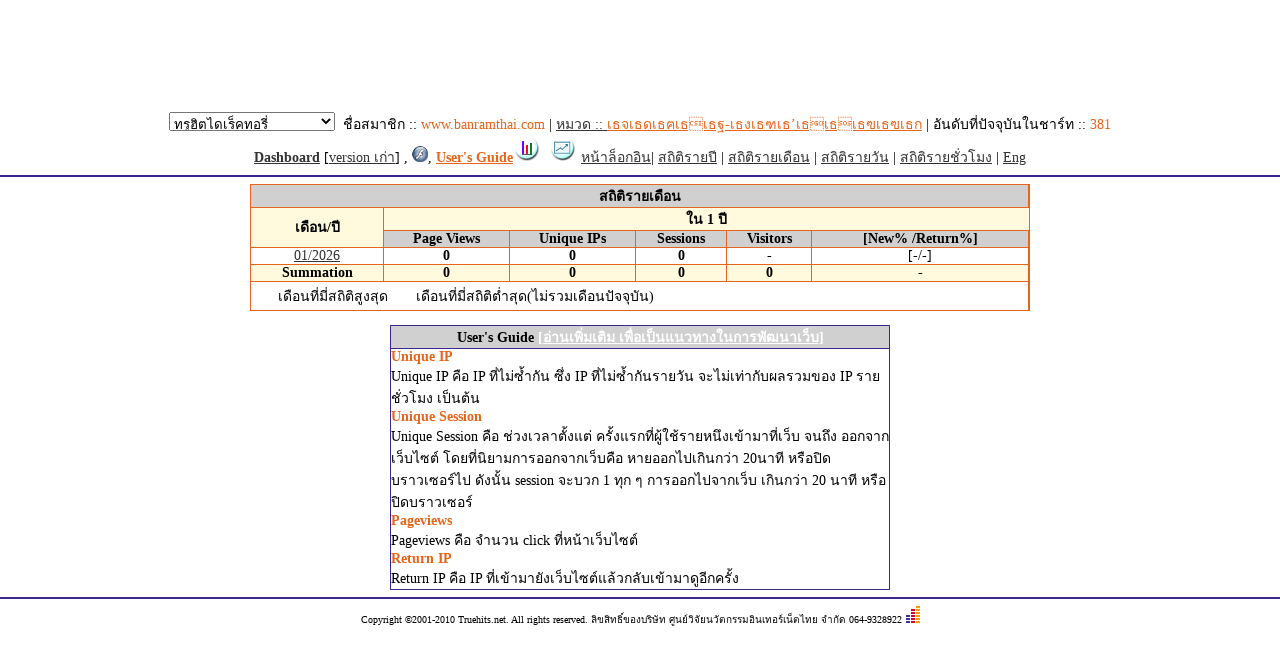

--- FILE ---
content_type: text/html
request_url: http://truehits.net/module/stats.php?G_CODET=f0008995&year=2024&t=3&Web=www.banramthai.com&cate=%E0%B8%A8%E0%B8%B4%E0%B8%A5%E0%B8%9B%E0%B8%B0-%E0%B8%A7%E0%B8%B1%E0%B8%92%E0%B8%99%E0%B8%98%E0%B8%A3%E0%B8%A3%E0%B8%A1&order=381&dir=art
body_size: 7805
content:

<HTML>
<HEAD>
<META NAME="ROBOTS" CONTENT="NOINDEX, NOFOLLOW">
<meta NAME-equiv="Pragma" CONTENT="no-cache">
<meta http-equiv="Content-Type" content="text/html; charset=tis-620">
<link rel="stylesheet" type="text/css" href="/truehits_free.css">
<style type="text/css" media="print">
div.nodisplay {
display:block;
background-color:transparent;
z-index:20;
left: 100px;
top: 250px;
/*position:fixed; */
position:absolute;
}
</style>
<style type="text/css" media="screen">
div.nodisplay { display: none; }
</style>


</HEAD>
<body text="#000000" link="#E7651A" vlink="#E7651A" alink="#E7651A" leftmargin="0" topmargin="0" marginwidth="0" marginheight="0">
<SCRIPT LANGUAGE="JavaScript">
function openurl(url){
window.open(url,'directory');
}
</SCRIPT>
<div align="center">
 <table width="728"><tr><td>
<!--<iframe src="http://banner.truehits.net/adshow_ib.php?zid=47" scrolling="no" frameborder="0"  marginheight="0" marginwidth="0" width="728" height="90"></iframe>-->
<script async='async' src='https://www.googletagservices.com/tag/js/gpt.js'></script>
<script>
  var googletag = googletag || {};
  googletag.cmd = googletag.cmd || [];
</script>

<script>
  googletag.cmd.push(function() {
    googletag.defineSlot('/1022289/truehit_topbanner', [728, 90], 'div-gpt-ad-1477658906966-0').addService(googletag.pubads());
    googletag.pubads().enableSingleRequest();
    googletag.enableServices();
  });
</script>
<div id='div-gpt-ad-1477658906966-0' style='height:90px; width:728px;'>
<script>
googletag.cmd.push(function() { googletag.display('div-gpt-ad-1477658906966-0'); });
</script>
</div>
</td></tr></table>
</div>
<A NAME="ATTOP">
<table width="100%" border="0" cellspacing="0" cellpadding="0">
<tr align="left" valign="top"><br><form name="menuform">
<td width="100%">
<select name="menu2" 
onChange="openurl(this.form.menu2.options[this.form.menu2.selectedIndex].value); return false;">
<option value="http://directory.truehits.net" selected>ทรูฮิตไดเร็คทอรี่</option>
<option value="http://business.truehits.net">ธุรกิจ</option>
<option value="http://computer.truehits.net">คอมพิวเตอร์</option>
<option value="http://internet.truehits.net">อินเทอร์เน็ต</option>
<option value="http://shopping.truehits.net">ช๊อปปิ้ง</option>
<option value="http://entertainment.truehits.net">บันเทิง</option>
<option value="http://realestate.truehits.net">อสังหาริมทรัพย์</option>
<option value="http://mobile.truehits.net">มือถือ-พีดีเอ</option>
<option value="http://games.truehits.net">เกมส์</option>
<option value="http://news.truehits.net">ข่าว-สื่อ</option>
<option value="http://finance.truehits.net">ธนาคาร-การเงิน</option>
<option value="http://car.truehits.net">ยานยนต์</option>
<option value="http://sports.truehits.net">กีฬา</option>
<option value="http://travel.truehits.net">ท่องเที่ยว</option>
<option value="http://government.truehits.net">หน่วยงานราชการ,องค์กร</option>
<option value="http://health.truehits.net">สุขภาพ</option>
<option value="http://art.truehits.net">ศิลปะ-วัฒนธรรม</option>
<option value="http://education.truehits.net">การศึกษา</option>
<option value="http://person.truehits.net">บุคคล-สังคม</option>
</select>
&nbsp;ชื่อสมาชิก :: <font color='#E7651A'>www.banramthai.com</font> | <a href='http://art.truehits.net' target='directory'>หมวด :: <font color='#E7651A'>เธจเธดเธฅเธเธฐ-เธงเธฑเธ’เธเธเธฃเธฃเธก</font></a> | อันดับที่ปัจจุบันในชาร์ท :: <font color='#E7651A'>381</font></td></form></tr>
<tr align=left valign=top>
<td width=100%>
<a href='/module/overview.php' target='_blank'><b>Dashboard</b></a>
[<a href="/module/stato.php?G_CODET=f0008995&t=&y=2026&m=&d=&Web=www.banramthai.com&cate=เธจเธดเธฅเธเธฐ-เธงเธฑเธ’เธเธเธฃเธฃเธก&order=381&v=&dir=art&g=">version เก่า</a>] , <a href="http://www.macromedia.com/go/getflash" target=_blank><img src="/images/f.gif" border=0 alt="update Flash"></a>,
 <a href="http://truehits.net/faq-html/?f=c1.html" target="_faq"><b><font color=#E7651A>User's Guide</font></b></a><a href="?G_CODET=f0008995&t=1&y=2026&m=01&d=29&Web=www.banramthai.com&cate=เธจเธดเธฅเธเธฐ-เธงเธฑเธ’เธเธเธฃเธฃเธก&order=381&v=&dir=art&g="><img src="/imagewan/viewreport.gif" border=0 alt="Shortcut to View Yesterday Report"></a>
&nbsp;<a href="http://directory.truehits.net/trafficweb/index.php?url=www.banramthai.com" target="_blank"><img src="/image/traffic_web.gif" border=0 alt="show graph"></a>
 <a href="/template/wsetting.php" target="_top">หน้าล็อกอิน</a>| <a href="?G_CODET=f0008995&t=4&Web=www.banramthai.com&cate=เธจเธดเธฅเธเธฐ-เธงเธฑเธ’เธเธเธฃเธฃเธก&order=381&v=&dir=art&g=">สถิติรายปี</a>
 | <a href="?G_CODET=f0008995&t=3&y=2026&m=&d=&Web=www.banramthai.com&cate=เธจเธดเธฅเธเธฐ-เธงเธฑเธ’เธเธเธฃเธฃเธก&order=381&v=&dir=art&g=">สถิติรายเดือน</a>
 | <a href="?G_CODET=f0008995&t=2&y=2026&m=&d=&Web=www.banramthai.com&cate=เธจเธดเธฅเธเธฐ-เธงเธฑเธ’เธเธเธฃเธฃเธก&order=381&v=&dir=art&g=">สถิติรายวัน</a>
 | <a href="?G_CODET=f0008995&t=1&y=2026&m=&d=&Web=www.banramthai.com&cate=เธจเธดเธฅเธเธฐ-เธงเธฑเธ’เธเธเธฃเธฃเธก&order=381&v=&dir=art&g=">สถิติรายชั่วโมง</a>
 | <a href="?G_CODET=f0008995&t=&y=2026&m=&d=&Web=www.banramthai.com&cate=เธจเธดเธฅเธเธฐ-เธงเธฑเธ’เธเธเธฃเธฃเธก&order=381&dir=art&g=&v=1">Eng</a>
<hr color=#3C268F></td></tr></table><center><table bgcolor='#E7651A' cellpadding='0' cellspacing='0'><td><TABLE WIDTH=780 BORDER=0 CELLSPACING=1 CELLPADDING=0 bgcolor='#E7651A'><TR><TH COLSPAN=6 class='headerw'>สถิติรายเดือน</TH></TR><TR ><TH class='headerb' ROWSPAN=2>เดือน/ปี</TH><TH class='headerb' COLSPAN=6>ใน 1 ปี</TH></TR><TR><TH class='headerw'>Page Views</TH><TH class='headerw'>Unique IPs</TH><TH class='headerw'>Sessions</TH><TH class='headerw'>Visitors</TH><TH class='headerw'>[New% /Return%]</TH></TR>
<TR><TD><a href="?G_CODET=f0008995&t=2&y=2026&m=01&Web=www.banramthai.com&cate=เธจเธดเธฅเธเธฐ-เธงเธฑเธ’เธเธเธฃเธฃเธก&v=&dir=art&order=381&g=">01/2026</a></TD><td ><b>0</b></td><td ><b>0</b></td><td><b>0</b></td><td><b>-</b></td><td>[-/-]</td></tr><TR><TH class='headerb'>Summation</TH><TH class='headerb'>0</TH><TH class='headerb'>0</TH><TH class='headerb'>0</TH><th class=headerb>0</th><th class=headerb>-</th></tr>
<TR><td colspan=6><table><tr><td width=20 class=max></td><td>เดือนที่มี่สถิติสูงสุด</td><td width=20 class=min></td><td>เดือนที่มี่สถิติต่ำสุด(ไม่รวมเดือนปัจจุบัน)</td></td></table></td></TR>
</TABLE></td></table></CENTER><P>
<CENTER><table width=500 border=1 style="border-collapse: collapse; border-width: 1px; border-style: solid;" bordercolor=#3C268F cellspacing=1 cellpadding=0>
<TR><TH class='headerw'>User's Guide <a href="http://truehits.net/faq-html/?f=c1.html" target="_faq"><font color=white>
[อ่านเพิ่มเติม เพื่อเป็นแนวทางในการพัฒนาเว็บ]</font></a></TH></TR>
<TR ><TD class="left">
<font color=E7651A><b>Unique IP</b></font><br>
Unique IP คือ IP ที่ไม่ซ้ำกัน ซึ่ง IP ที่ไม่ซ้ำกันรายวัน จะไม่เท่ากับผลรวมของ
IP รายชั่วโมง เป็นต้น
<br><font color=E7651A><b>Unique Session</b></font><br>
Unique Session คือ ช่วงเวลาตั้งแต่ ครั้งแรกที่ผู้ใช้รายหนึงเข้ามาที่เว็บ จนถึง
ออกจากเว็บไซต์  โดยที่นิยามการออกจากเว็บคือ หายออกไปเกินกว่า 20นาที หรือปิด บราวเซอร์ไป 
ดังนั้น session จะบวก 1 ทุก ๆ การออกไปจากเว็บ เกินกว่า 20 นาที หรือ ปิดบราวเซอร์

<br><font color=E7651A><b>Pageviews</b></font><br>
Pageviews คือ จำนวน click ที่หน้าเว็บไซต์
<br><font color=E7651A><b>Return IP</b></font><br>
Return IP คือ IP ที่เข้ามายังเว็บไซต์แล้วกลับเข้ามาดูอีกครั้ง
<br>
</TD></TR ></TABLE >

<HR color="#3C268F">
<CENTER><font style="font-size:x-small">Copyright <font face="Verdana, Arial, Helvetica, sans-serif">&#169;</font>2001-2010 Truehits.net. All rights reserved. ลิขสิทธิ์ของบริษัท ศูนย์วิจัยนวัตกรรมอินเทอร์เน็ตไทย จำกัด  064-9328922</font>
<iframe src="/truehitsiframe.php?pagename=STAT" width=14 height=17 frameborder=0 marginheight=0 marginwidth=0 scrolling=no></iframe>
</body></html>

--- FILE ---
content_type: text/html; charset=utf-8
request_url: https://www.google.com/recaptcha/api2/aframe
body_size: 266
content:
<!DOCTYPE HTML><html><head><meta http-equiv="content-type" content="text/html; charset=UTF-8"></head><body><script nonce="eXeR6dv8DOmsAHUNfEvn2g">/** Anti-fraud and anti-abuse applications only. See google.com/recaptcha */ try{var clients={'sodar':'https://pagead2.googlesyndication.com/pagead/sodar?'};window.addEventListener("message",function(a){try{if(a.source===window.parent){var b=JSON.parse(a.data);var c=clients[b['id']];if(c){var d=document.createElement('img');d.src=c+b['params']+'&rc='+(localStorage.getItem("rc::a")?sessionStorage.getItem("rc::b"):"");window.document.body.appendChild(d);sessionStorage.setItem("rc::e",parseInt(sessionStorage.getItem("rc::e")||0)+1);localStorage.setItem("rc::h",'1769778397969');}}}catch(b){}});window.parent.postMessage("_grecaptcha_ready", "*");}catch(b){}</script></body></html>

--- FILE ---
content_type: text/css
request_url: http://truehits.net/truehits_free.css
body_size: 1371
content:
        BODY { 
font-align: font-family:  Ms sans serif, Tahoma; font-size: 14px; background-color: #FFFFFF; }
        TD { font-family:  Ms sans serif, Tahoma; font-size: 14px; text-align: center; background-color: #FFFFFF;}
        TD.left { font-family: Ms sans serif, Tahoma; font-size: 14px; text-align: left; background-color: #FFFFFF; }
        TD.right { font-family: Ms sans serif, Tahoma; font-size: 14px; text-align: right; background-color: #FFFFFF;}
        TD.day { font-family: Ms sans serif, Tahoma; font-size: 14px; text-align: center; background-color: #CCCCCC;}
        TD.yleft  { font-family: Ms sans serif, Tahoma; font-size: 14px; text-align: left; background-color: #FFFFCC;}
        TD.yright  { font-family: Ms sans serif, Tahoma; font-size: 14px; text-align: right; background-color: #FFFFCC;}
        TH.headerw { font-family:  Ms sans serif, Tahoma; font-size: 14px; text-align: center; background-color: #d0d0d0; color:#000000;}
        TH.headerb { font-family:  Ms sans serif, Tahoma; font-size: 14px; text-align: center; background-color: #fff9dd; color:#000000;}
.black-ribbon {
    position: fixed;
    z-index: 9999;
    top:0;right:0;

}
a.tooltip {color:000000}
a.tooltip:link {color:000000}
a.tooltip:visited {color:000000}
a.tooltip:hover {color:000000}
a:link {color:333333;}
a:visited {color:333333}
/*a:hover { color:3C268F;}*/
